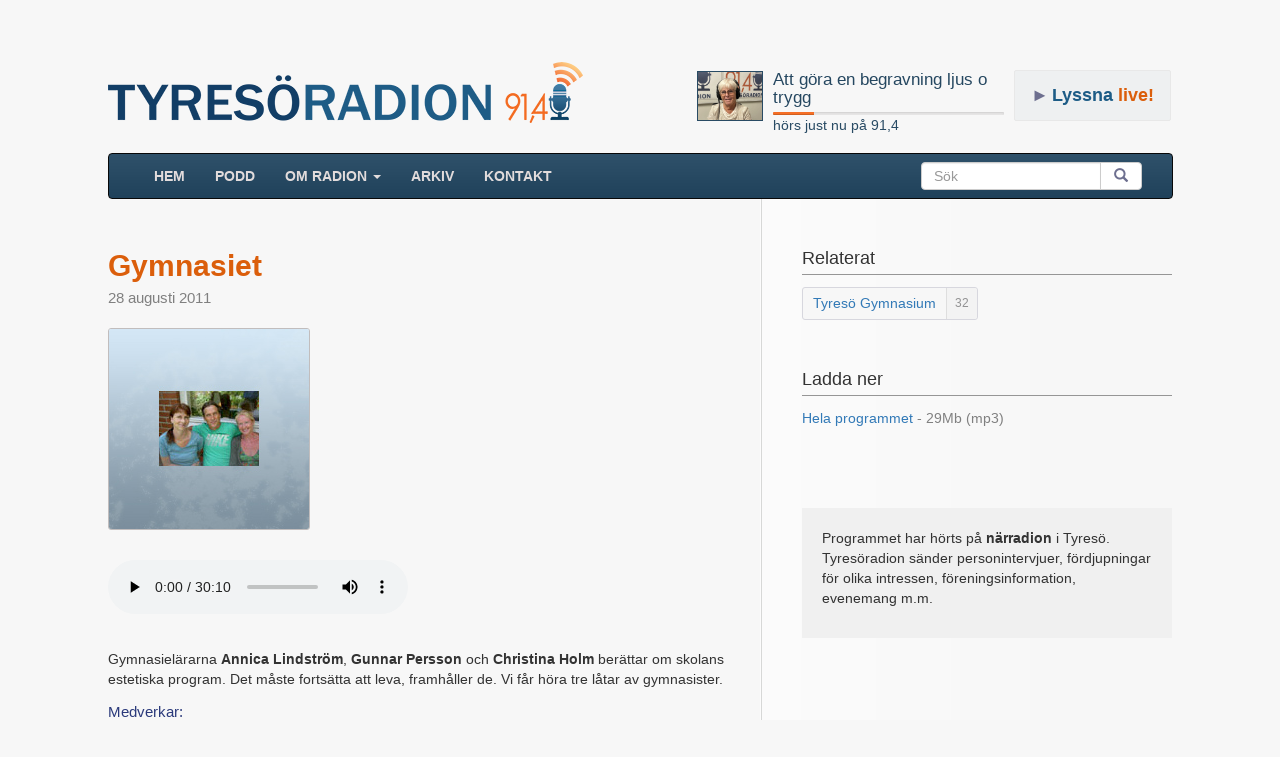

--- FILE ---
content_type: text/html; charset=UTF-8
request_url: https://www.tyresoradion.se/737
body_size: 5447
content:

<!DOCTYPE html>
<html>
<head>
    <title>Gymnasiet - Radio Tyresö</title>
    
    <meta property="og:title" content="Gymnasiet" />

    <meta property="og:type" content="website"/>
    <meta property="og:url" content="https://www.tyresoradion.se/detail.php?id=737" />
    <meta property="og:image" content="https://www.tyresoradion.se/images/thumbs200px/gymnasiet100.jpg" />
    <meta property="og:description" content="Gymnasielärarna Annica Lindström, Gunnar Persson och Christina Holm berättar om skolans estetiska program. Det måste fortsätta att leva, framhåller de. Vi får höra tre låtar av gymnasister." />
    <meta property="og:site_name" content="Tyresöradion 91,4 MHz" />
    <meta property="fb:app_id" content="1532797120085998" />
    <meta property="og:image:width" content="267" />
    <meta property="og:image:height" content="200" />


        <meta charset="UTF-8"/>
    <meta name="viewport" content="width=device-width, initial-scale=1.0">
    <link rel="stylesheet" href="https://maxcdn.bootstrapcdn.com/bootstrap/3.3.7/css/bootstrap.min.css">
    <link rel="stylesheet" href="//code.jquery.com/ui/1.12.1/themes/base/jquery-ui.css">
	<link rel="stylesheet" href="https://www.tyresoradion.se/css/mainStyle.css?version=82" />
    <link rel="apple-touch-icon" sizes="180x180" href="https://www.tyresoradion.se/images/favicon/apple-touch-icon.png">
    <link rel="icon" type="image/png" sizes="32x32" href="https://www.tyresoradion.se/images/favicon/favicon-32x32.png">
    <link rel="icon" type="image/png" sizes="16x16" href="https://www.tyresoradion.se/images/favicon/favicon-16x16.png">
    <link rel="manifest" href="https://www.tyresoradion.se/images/favicon/manifest.json?rev=1">
    <link rel="mask-icon" href="https://www.tyresoradion.se/images/favicon/safari-pinned-tab.svg" color="#5bbad5">
    <link rel="shortcut icon" href="https://www.tyresoradion.se/images/favicon/favicon.ico">
    <meta name="msapplication-config" content="https://www.tyresoradion.se/images/favicon/browserconfig.xml?rev=1">
    <meta name="theme-color" content="#ffffff">

<!-- Google tag (gtag.js) -->
<script async src="https://www.googletagmanager.com/gtag/js?id=G-77JVVFMG4T"></script>
<script>
  window.dataLayer = window.dataLayer || [];
  function gtag(){dataLayer.push(arguments);}
  gtag('js', new Date());

  gtag('config', 'G-77JVVFMG4T');
</script>

<!-- Old UA. Deprecated -->
<script type="text/javascript">
  (function(i,s,o,g,r,a,m){i['GoogleAnalyticsObject']=r;i[r]=i[r]||function(){
  (i[r].q=i[r].q||[]).push(arguments)},i[r].l=1*new Date();a=s.createElement(o),
  m=s.getElementsByTagName(o)[0];a.async=1;a.src=g;m.parentNode.insertBefore(a,m)
  })(window,document,'script','https://www.google-analytics.com/analytics.js','ga');

  ga('create', 'UA-34311518-1', 'auto');
  ga('send', 'pageview');
</script>
    <link href="https://www.tyresoradion.se/css/jPlayer/skin/blue.monday/jplayer.blue.monday.css?version=5" rel="stylesheet" type="text/css" />
    <link rel="canonical" href="https://www.tyresoradion.se/737"/>
    <meta name="description" content="Gymnasielärarna Annica Lindström, Gunnar Persson och Christina Holm berättar om skolans estetiska program. Det måste fortsätta att leva, framhåller de. Vi får höra tre låtar av gymnasister." />
    <style>
        #leftColumn h5{
            margin-top:15px;
            margin-bottom:0px;
            font-size:15px;
            color:#2b3a7b;
        }
        #rightColumn h4{
            margin-top: 0px;
        }
        .playerNav{
            background-color: #eeeeee;
            width: 100%;
            margin-top: 0px;
            padding-bottom: 1px;
            margin-bottom: 30px;
        }
        .playerHtml5Audio {
            margin-bottom: 30px;
        }
        #playerWrap{
            height: 58px;
            width: 100%;
            background-color:#eeeeee;
            padding-top:15px;
            border-radius:0px;
            margin-bottom: 20px;
        }
        #content{
            margin-bottom:60px;
            padding-bottom:50px;
            overflow:hidden;
        }
        .detailDate{
            margin-bottom: 0px;
            font-size: 15px;
            color: gray;
            margin-top: 5px;
        }
        .detailDateBadge {
            background-color: rgb(92 146 195);
            color: white;
            padding: 3px 6px;
            border-radius: 6px;
            font-size: 13px;
            position: absolute;
            top: -25px;
        }
        .tags {
            display: block;
            margin-top: 8px;
        }
        .tags:hover, .tags:visited, .tags:active {
            text-decoration: none;
        }
        div.jp-audio{
            background-color:transparent;
        }
        div.jp-interface{
            background-color:transparent;
        }
        .row{
            margin-top:30px;
        }
        #footer{
            margin-top:0px;
        }
        #shareGroup{
            margin-top: 30px;
            margin-bottom:50px;
        }
        .pDownload span{
            color:gray;
        }
        #rightColumn .detailInfo{
            margin-bottom:50px;
        }
        .banners{
            margin-top:80px;
        }
        #quickHelp{
            background-color:rgb(240, 240, 240);
            padding:20px;
            margin-top:80px;
        }
        #progTitle{
            font-size:30px;
            margin:0px;
            color: rgb(219, 94, 11);
            font-weight: bold;
        }
        #leftColumn .less_margin_top{
            margin-top:10px;
        }
        .progImageWrapper {
            margin-bottom: 30px;
            margin-top:20px;
        }
        .progImageWrapper img {
            border: 1px solid #c1bdbd;
            border-radius: 3px;
        }
        .time_values{
            white-space: nowrap;
        }
        .preview-box{
            color: #f3e9e9;
            background-color: #f50808;
            font-size: 30px;
            padding: 20px;
            font-weight: bold;
            border: 10px #403f3f solid;
        }
        .tag-wrap {
            border: thin #d7d7de solid;
            display: inline-block;
            border-radius: 3px;
            background-color: #f7f7f7;
        }
        .tag-inner-left {
            color: #337ab7;
            padding: 0px 10px;
            display: inline-block;
            position: relative;
            top: 1px;
        }
        .tag-inner-right {
            color: #939394;
            padding: 0px 8px;
            border-left: lightgray;
            font-size: 12px;
            background-color: #f3f3f3;
            display: inline-block;
            line-height: 31px;
            border-left: thin #dedede solid;
            border-bottom-right-radius: 3px;
            border-top-right-radius: 3px;
        }
        .tag-wrap:hover {
            border: 1px #b7b7b7 solid;
            background-color: white;
        }
        .tag-wrap:hover .tag-inner-right {
            background-color: #fdfdfd;
        }
        div.jp-audio div.jp-type-single div.jp-progress {
            position: static;
            width: auto;
            margin: 12px 20px 0px 20px;
        }
        div.jp-audio div.jp-type-single div.jp-time-holder {
            position: static;
            width: auto;
            margin: 6px 20px 0px 20px;
        }
        div.jp-interface, div.jp-audio {
            width: 100%;
        }
        div.jp-interface {
            padding-top: 1px;
            margin-top: -1px;
        }
        div.jp-interface ul.jp-controls {
            float: left;
            padding: 0px 15px 0 15px;
        }
        @media (max-width: 340px) {
            div.jp-interface ul.jp-controls {
                float: none;
            }
            #playerWrap {
                height: 100px;
            }
        }
        .extra-caption {
            margin-top: 5px;
            margin-bottom: 0px;
        }
        .extra-image {
            border: 1px solid #c1bdbd;
            border-radius: 3px;
        }
        .extra-panel {
            margin-top: 40px;
            margin-bottom: 50px;
        }
        .extra-panel .panel-body {
            background-color: #fbfbfb;
            padding-bottom: 0px;
        }
        .extra-panel .row{
            margin-top:20px;
        }
        .extra-panel .panel-heading {
            background-color: #f0f0f0;
        }
        @media (min-width: 979px) {
            .extra-panel {
                border-radius: 0px;
            }
        }
        .extra-container {
            margin-bottom: 35px;
        }
        .podcast-badge-link {
            margin-top: 20px;
        }
    </style>
    <script type="text/javascript" src="//platform-api.sharethis.com/js/sharethis.js#property=59f5cf43dc0e760012a0126d&product=inline-share-buttons" async="async"></script>
</head>
<body>
<div id="wrap">
    <div class="container">
                <header>


    <div class="playing_wrap radio_subpage">

        <div class="media">
            <div class="media-left">
                <div class="press-thumb">
                    <a class="playing_url" href="https://www.tyresoradion.se/4973">
                        <img class="playing_logo media-object" src="https://www.tyresoradion.se/images/Monica_Englund2025.jpg" alt="">
                    </a>
                </div>
            </div>
            <div class="media-body media-middle">
                <a class="playing_url" href="https://www.tyresoradion.se/4973"><h4 class="playing_title media-heading">Att göra en begravning ljus o trygg</h4></a>
                <div class="progress ">
                    <div class="progress-bar" role="progressbar" aria-valuenow="18" aria-valuemin="0" aria-valuemax="100" style="width: 18%;">
                        <span class="sr-only">60% Complete</span>
                    </div>
                </div>
                <a class="playing_url" href="https://www.tyresoradion.se/4973">hörs just nu på 91,4</a><br/>
            </div>
        </div>
    </div>
    <div id="live_button" class=" radio_subpage"><span class="live-button-arrow">►</span><span>Lyssna</span> live!</div>
    <div class="extra-margin"><a href="https://www.tyresoradion.se"><img id="tlogga" class="hidden-xs" src="https://www.tyresoradion.se/images/layout/tyresoradion91-4_3.png" alt="Tyresöradion" /></a></div></header>

<script>
    var widgetDuration = undefined;
    var widgetCurrent = undefined;
    var widgetLiveShow = false;

    widgetDuration = 3071;
widgetCurrent = 552.78;</script>

        <div id="content" class="gradientBak">
               <!-- NAVBAR
    ================================================== -->
    <header>
      <!-- Wrap the .navbar in .container to center it within the absolutely positioned parent. -->

          <nav >
              <div class="navbar navbar-inverse">
                <div class="container-fluid">
                    <!-- Brand and toggle get grouped for better mobile display -->
                    <div class="navbar-header">
                        <button type="button" class="navbar-toggle collapsed" data-toggle="collapse" data-target="#bs-example-navbar-collapse-1" aria-expanded="false">
                            <span class="sr-only">Toggle navigation</span>
                            <span class="icon-bar"></span>
                            <span class="icon-bar"></span>
                            <span class="icon-bar"></span>
                        </button>
                        <a class="navbar-brand visible-xs-block" href="https://www.tyresoradion.se">TYRESÖRADION</a>
                    </div>
                                        <!-- Collect the nav links, forms, and other content for toggling -->
                    <div class="collapse navbar-collapse" id="bs-example-navbar-collapse-1">
                        <ul class="nav navbar-nav">
                            <li ><a href="https://www.tyresoradion.se/">HEM <span class="sr-only">(current)</span></a></li>
                            <li ><a href="https://www.tyresoradion.se/podcast.php">Podd</a></li>
                            <li class="dropdown">
                                <a href="#" class="dropdown-toggle" data-toggle="dropdown" role="button" aria-haspopup="true" aria-expanded="false">Om radion <span class="caret"></span></a>
                                <ul class="dropdown-menu">
                                    <li ><a href="https://www.tyresoradion.se/radion.php">Tyresöradion</a></li>
                                    <li ><a href="https://www.tyresoradion.se/foreningar.php">Föreningar</a></li>
                                    <li role="separator" class="divider"></li>
                                    <li ><a href="https://www.tyresoradion.se/avgifter.php">Avgifter</a></li>
                                    <li ><a href="https://www.tyresoradion.se/skapa.php">Göra radio</a></li>
                                    <li ><a href="https://www.tyresoradion.se/historia.php">Historia</a></li>
                                    <li ><a href="https://www.tyresoradion.se/slingan.php">Slingan</a></li>
                                    <li ><a href="https://www.tyresoradion.se/sponsor.php">Sponsorer</a></li>
                                    <li ><a href="https://www.tyresoradion.se/stadgar.php">Stadgar</a></li>
                                    <li ><a href="https://www.tyresoradion.se/vanner.php">Vänner</a></li>
                                    <li ><a href="https://www.tyresoradion.se/press.php">Press</a></li>
                                </ul>
                            </li>
                            <li ><a href="https://www.tyresoradion.se/arkiv.php">ARKIV</a></li>
                                                        <li ><a href="https://www.tyresoradion.se/kontakt">Kontakt</a></li>
                        </ul>
                        <form class="navbar-form navbar-right">
                            <div class="input-group">
                                <input id="searchBar" type="search" class="form-control" placeholder="Sök">
                                <span class="input-group-btn">
                                    <button id="searchBarBtn" class="btn btn-default" type="submit"><span class="glyphicon glyphicon-search" aria-hidden="true"></span></button>
                                    </span>
                                </div>
                            </form>
                        </div><!-- /.navbar-collapse -->
                    </div><!-- /.container-fluid -->
                </div>
            </nav>
    </header>
                        <div class="container-fluid">
                <div class="row">
                    <div id="leftColumn" class="col-sm-8half">
                        <div itemscope itemtype="http://schema.org/AudioObject">

                            <meta itemprop="encodingFormat" content="m4a" />
                            <meta itemprop="contentURL" content="https://www.tyresoradion.se/arkiv/1566_11_08_28_gymnasiet_3st.m4a" />

                                                        <h1 id="progTitle" itemprop="name">Gymnasiet</h1>
                            
                            <p class="detailDate">28 augusti 2011</p>

                                                        <figure class="progImageWrapper">
                                                                                    <div>
                                <img alt="Annica Lindström, Christina Holm, Gunnar Persson" src="https://www.tyresoradion.se/images/thumbs200px/gymnasiet100.jpg" />
                            </div>
                                                                                                                </figure>

                                                            <nav class="playerHtml5Audio">
                                    <audio controls>
                                        <source src="https://www.tyresoradion.se/arkiv/1566_11_08_28_gymnasiet_3st.mp3" type="audio/mpeg">
                                        Your browser does not support the audio element.
                                    </audio>
                                </nav>
                            
                            <div class="detail-description">
                                <meta itemprop="duration" content="T0M1800S" />
                                <div itemprop="description">
                                    <p>Gymnasielärarna <strong>Annica Lindström</strong>, <strong>Gunnar Persson</strong> och <strong>Christina Holm</strong> berättar om skolans estetiska program. Det måste fortsätta att leva, framhåller de. Vi får höra tre låtar av gymnasister.</p>
                                </div>
                            </div>

                            <h5>Medverkar:</h5>
                            <p>
                                <a href="medverkande/annica-lindstrom">Annica Lindström</a>, <a href="medverkande/christina-holm">Christina Holm</a>, <a href="medverkande/gunnar-persson">Gunnar Persson</a>                            </p>

                            <h5>Längd:</h5>
                            <p>30 min</p>

                            <h5>Ort/Område:</h5>
                            <p>Tyresö</p>

                            <h5>Hördes på 91,4:</h5>
                            <p>28 augusti till 18 september 2011</p>
                                                                                </div>  <!-- itemscope -->






                        
                        <div id="shareGroup">
                            <div class="sharethis-inline-share-buttons"></div>
                        </div>



                    </div>
                    <!-- playerInterface -->
                    <!-- jpPlayer -->

                    <div id="rightColumn" class="col-sm-3half">
                        <div class="detailInfo">
                            <h4>Relaterat</h4>
                            <a class="tags" href="https://www.tyresoradion.se/tagg/tyreso-gymnasium"><span class="tag-wrap"><span class="tag-inner-left">Tyresö Gymnasium</span><span title="32 program" class="tag-inner-right">32</span></span></span></a>                        </div>

                            
                        <div class="detailInfo">
                            <h4>Ladda ner</h4>
                                                                                        <div class="pDownload"><a href="https://www.tyresoradion.se/download.php?download_file=1566_11_08_28_gymnasiet_3st.mp3">Hela programmet <span> - 29Mb (mp3)</span></a></div>
                            
                        </div>
                        <div class="banners">
                                                            <!-- <div class="detailInfo ">
									<a href="https://www.tyresoradion.se/apps.php"><img alt="appar" src="https://www.tyresoradion.se/images/layout/app_banner.png"/></a>
								</div> -->
                                                                                </div>
                        <footer>
                            <div id="quickHelp" class="detailInfo ">
                                                                <p>Programmet har hörts på <strong>närradion</strong> i Tyresö. Tyresöradion sänder personintervjuer, fördjupningar för olika intressen, föreningsinformation, evenemang m.m. </p>
                            </div>
                        </footer>
                    </div>
                </div>
            </div><!-- / .content  -->
        </div><!--  / .container -->
    </div>
</div>

<footer id="footer" class="footer">
    <div class="container">
        <ul>
            <li>
                <span id="footerImage"></span>
                <span class="footer-title">Tyresö Närradioförening</span>
            </li>
            <li>
                <a href = "mailto:info@tyresoradion.se">info@tyresoradion.se</a>
            </li>
        </ul>
        <ul>
            <li>
                c/o Linder
            </li>
            <li>
                Koriandergränd 51
            </li>
            <li>
                135 36 Tyresö
            </li>
        </ul>
        <ul>
            <li>
                Swish: 123 679 37 07
            </li>
            <li>
                Plusgiro: 491 57 21-7
            </li>
        </ul>
    </div>
</footer>

        <script src="https://ajax.googleapis.com/ajax/libs/jquery/1.12.4/jquery.min.js"></script>


        <script type="text/javascript">var currentServer = "https://www.tyresoradion.se/";</script>
        <script type="text/javascript" src="https://maxcdn.bootstrapcdn.com/bootstrap/3.3.7/js/bootstrap.min.js"></script>

        <script src="https://code.jquery.com/ui/1.12.1/jquery-ui.min.js"
                integrity="sha256-VazP97ZCwtekAsvgPBSUwPFKdrwD3unUfSGVYrahUqU="
                crossorigin="anonymous"></script>
		<div id="dialog-modal" title="Tyresöradion 91,4 - 128kbps">
				<div id="livePlayerWrap"> </div>
		</div>
        <script src="https://www.tyresoradion.se/js/accordionCustom.js?version=39"></script>
<script type="text/javascript" src="https://www.tyresoradion.se/js/jPlayer/jquery.jplayer.min.js"></script>
<script>
    $("#jpPlayer5").jPlayer({
        ready: function () {
            $(this).jPlayer("setMedia", {
                m4a:"https://www.tyresoradion.se/arkiv/1566_11_08_28_gymnasiet_3st.m4a"
            });
        },
        swfPath: "https://www.tyresoradion.se/js/jPlayer",
        solution: "html, flash",
        supplied: "m4a",
        wmode: "window",
        smoothPlayBar: true,
        keyEnabled: true,
        cssSelectorAncestor:"#playerInterface"
    });
</script>
</body>
</html>
